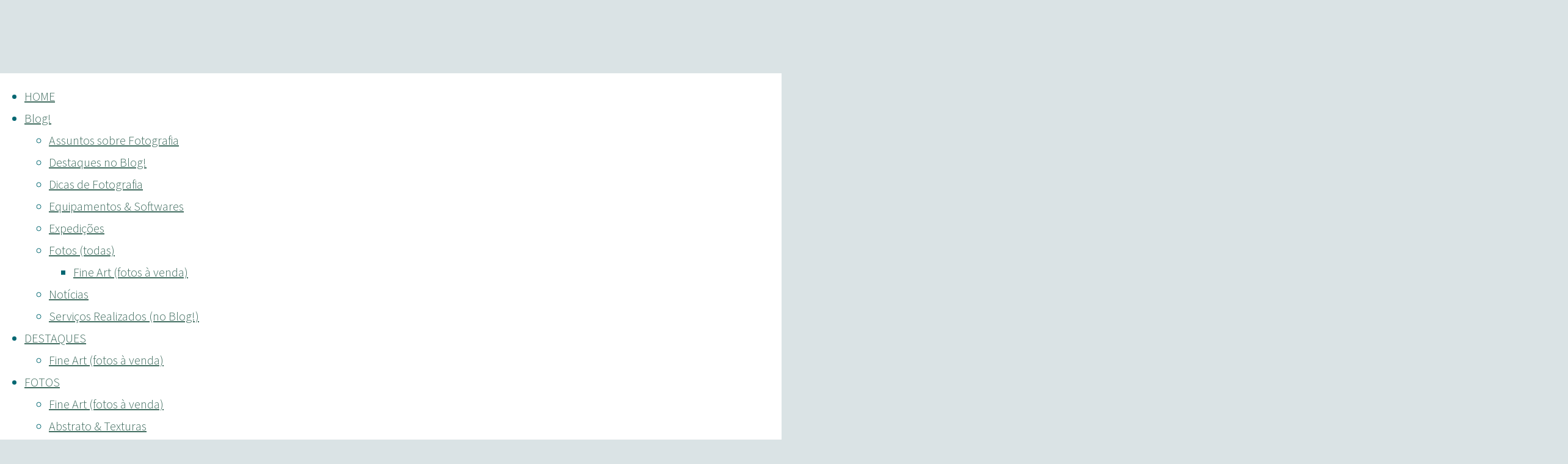

--- FILE ---
content_type: text/html; charset=UTF-8
request_url: https://www.ecofoto.com.br/tag/dji/
body_size: 16336
content:
<!DOCTYPE html>
<html lang="pt-BR">
<head>
<meta name="viewport" content="width=device-width, user-scalable=yes, initial-scale=1.0">
<meta http-equiv="X-UA-Compatible" content="IE=edge" /><meta charset="UTF-8">
<link rel="profile" href="http://gmpg.org/xfn/11">
<title>ECOFOTO - Cursos, Consultorias &amp; Workshops • Marketing para Pousadas • Guia Birdwatching &amp; Natureza - dji</title>
<meta name='robots' content='max-image-preview:large' />
<link rel='dns-prefetch' href='//stats.wp.com' />
<link rel='dns-prefetch' href='//fonts.googleapis.com' />
<link rel='preconnect' href='//i0.wp.com' />
<link rel='preconnect' href='//c0.wp.com' />
<link rel="alternate" type="application/rss+xml" title="Feed para ECOFOTO &raquo;" href="https://www.ecofoto.com.br/feed/" />
<link rel="alternate" type="application/rss+xml" title="Feed de comentários para ECOFOTO &raquo;" href="https://www.ecofoto.com.br/comments/feed/" />
<link rel="alternate" type="application/rss+xml" title="Feed de tag para ECOFOTO &raquo; dji" href="https://www.ecofoto.com.br/tag/dji/feed/" />
<style id='wp-img-auto-sizes-contain-inline-css'>
img:is([sizes=auto i],[sizes^="auto," i]){contain-intrinsic-size:3000px 1500px}
/*# sourceURL=wp-img-auto-sizes-contain-inline-css */
</style>
<style id='wp-emoji-styles-inline-css'>

	img.wp-smiley, img.emoji {
		display: inline !important;
		border: none !important;
		box-shadow: none !important;
		height: 1em !important;
		width: 1em !important;
		margin: 0 0.07em !important;
		vertical-align: -0.1em !important;
		background: none !important;
		padding: 0 !important;
	}
/*# sourceURL=wp-emoji-styles-inline-css */
</style>
<style id='wp-block-library-inline-css'>
:root{--wp-block-synced-color:#7a00df;--wp-block-synced-color--rgb:122,0,223;--wp-bound-block-color:var(--wp-block-synced-color);--wp-editor-canvas-background:#ddd;--wp-admin-theme-color:#007cba;--wp-admin-theme-color--rgb:0,124,186;--wp-admin-theme-color-darker-10:#006ba1;--wp-admin-theme-color-darker-10--rgb:0,107,160.5;--wp-admin-theme-color-darker-20:#005a87;--wp-admin-theme-color-darker-20--rgb:0,90,135;--wp-admin-border-width-focus:2px}@media (min-resolution:192dpi){:root{--wp-admin-border-width-focus:1.5px}}.wp-element-button{cursor:pointer}:root .has-very-light-gray-background-color{background-color:#eee}:root .has-very-dark-gray-background-color{background-color:#313131}:root .has-very-light-gray-color{color:#eee}:root .has-very-dark-gray-color{color:#313131}:root .has-vivid-green-cyan-to-vivid-cyan-blue-gradient-background{background:linear-gradient(135deg,#00d084,#0693e3)}:root .has-purple-crush-gradient-background{background:linear-gradient(135deg,#34e2e4,#4721fb 50%,#ab1dfe)}:root .has-hazy-dawn-gradient-background{background:linear-gradient(135deg,#faaca8,#dad0ec)}:root .has-subdued-olive-gradient-background{background:linear-gradient(135deg,#fafae1,#67a671)}:root .has-atomic-cream-gradient-background{background:linear-gradient(135deg,#fdd79a,#004a59)}:root .has-nightshade-gradient-background{background:linear-gradient(135deg,#330968,#31cdcf)}:root .has-midnight-gradient-background{background:linear-gradient(135deg,#020381,#2874fc)}:root{--wp--preset--font-size--normal:16px;--wp--preset--font-size--huge:42px}.has-regular-font-size{font-size:1em}.has-larger-font-size{font-size:2.625em}.has-normal-font-size{font-size:var(--wp--preset--font-size--normal)}.has-huge-font-size{font-size:var(--wp--preset--font-size--huge)}.has-text-align-center{text-align:center}.has-text-align-left{text-align:left}.has-text-align-right{text-align:right}.has-fit-text{white-space:nowrap!important}#end-resizable-editor-section{display:none}.aligncenter{clear:both}.items-justified-left{justify-content:flex-start}.items-justified-center{justify-content:center}.items-justified-right{justify-content:flex-end}.items-justified-space-between{justify-content:space-between}.screen-reader-text{border:0;clip-path:inset(50%);height:1px;margin:-1px;overflow:hidden;padding:0;position:absolute;width:1px;word-wrap:normal!important}.screen-reader-text:focus{background-color:#ddd;clip-path:none;color:#444;display:block;font-size:1em;height:auto;left:5px;line-height:normal;padding:15px 23px 14px;text-decoration:none;top:5px;width:auto;z-index:100000}html :where(.has-border-color){border-style:solid}html :where([style*=border-top-color]){border-top-style:solid}html :where([style*=border-right-color]){border-right-style:solid}html :where([style*=border-bottom-color]){border-bottom-style:solid}html :where([style*=border-left-color]){border-left-style:solid}html :where([style*=border-width]){border-style:solid}html :where([style*=border-top-width]){border-top-style:solid}html :where([style*=border-right-width]){border-right-style:solid}html :where([style*=border-bottom-width]){border-bottom-style:solid}html :where([style*=border-left-width]){border-left-style:solid}html :where(img[class*=wp-image-]){height:auto;max-width:100%}:where(figure){margin:0 0 1em}html :where(.is-position-sticky){--wp-admin--admin-bar--position-offset:var(--wp-admin--admin-bar--height,0px)}@media screen and (max-width:600px){html :where(.is-position-sticky){--wp-admin--admin-bar--position-offset:0px}}

/*# sourceURL=wp-block-library-inline-css */
</style><style id='wp-block-paragraph-inline-css'>
.is-small-text{font-size:.875em}.is-regular-text{font-size:1em}.is-large-text{font-size:2.25em}.is-larger-text{font-size:3em}.has-drop-cap:not(:focus):first-letter{float:left;font-size:8.4em;font-style:normal;font-weight:100;line-height:.68;margin:.05em .1em 0 0;text-transform:uppercase}body.rtl .has-drop-cap:not(:focus):first-letter{float:none;margin-left:.1em}p.has-drop-cap.has-background{overflow:hidden}:root :where(p.has-background){padding:1.25em 2.375em}:where(p.has-text-color:not(.has-link-color)) a{color:inherit}p.has-text-align-left[style*="writing-mode:vertical-lr"],p.has-text-align-right[style*="writing-mode:vertical-rl"]{rotate:180deg}
/*# sourceURL=https://c0.wp.com/c/6.9/wp-includes/blocks/paragraph/style.min.css */
</style>
<style id='global-styles-inline-css'>
:root{--wp--preset--aspect-ratio--square: 1;--wp--preset--aspect-ratio--4-3: 4/3;--wp--preset--aspect-ratio--3-4: 3/4;--wp--preset--aspect-ratio--3-2: 3/2;--wp--preset--aspect-ratio--2-3: 2/3;--wp--preset--aspect-ratio--16-9: 16/9;--wp--preset--aspect-ratio--9-16: 9/16;--wp--preset--color--black: #000000;--wp--preset--color--cyan-bluish-gray: #abb8c3;--wp--preset--color--white: #ffffff;--wp--preset--color--pale-pink: #f78da7;--wp--preset--color--vivid-red: #cf2e2e;--wp--preset--color--luminous-vivid-orange: #ff6900;--wp--preset--color--luminous-vivid-amber: #fcb900;--wp--preset--color--light-green-cyan: #7bdcb5;--wp--preset--color--vivid-green-cyan: #00d084;--wp--preset--color--pale-cyan-blue: #8ed1fc;--wp--preset--color--vivid-cyan-blue: #0693e3;--wp--preset--color--vivid-purple: #9b51e0;--wp--preset--color--accent-1: #416d60;--wp--preset--color--accent-2: #6ab78f;--wp--preset--color--headings: #216060;--wp--preset--color--sitetext: #233a26;--wp--preset--color--sitebg: #FFFFFF;--wp--preset--gradient--vivid-cyan-blue-to-vivid-purple: linear-gradient(135deg,rgb(6,147,227) 0%,rgb(155,81,224) 100%);--wp--preset--gradient--light-green-cyan-to-vivid-green-cyan: linear-gradient(135deg,rgb(122,220,180) 0%,rgb(0,208,130) 100%);--wp--preset--gradient--luminous-vivid-amber-to-luminous-vivid-orange: linear-gradient(135deg,rgb(252,185,0) 0%,rgb(255,105,0) 100%);--wp--preset--gradient--luminous-vivid-orange-to-vivid-red: linear-gradient(135deg,rgb(255,105,0) 0%,rgb(207,46,46) 100%);--wp--preset--gradient--very-light-gray-to-cyan-bluish-gray: linear-gradient(135deg,rgb(238,238,238) 0%,rgb(169,184,195) 100%);--wp--preset--gradient--cool-to-warm-spectrum: linear-gradient(135deg,rgb(74,234,220) 0%,rgb(151,120,209) 20%,rgb(207,42,186) 40%,rgb(238,44,130) 60%,rgb(251,105,98) 80%,rgb(254,248,76) 100%);--wp--preset--gradient--blush-light-purple: linear-gradient(135deg,rgb(255,206,236) 0%,rgb(152,150,240) 100%);--wp--preset--gradient--blush-bordeaux: linear-gradient(135deg,rgb(254,205,165) 0%,rgb(254,45,45) 50%,rgb(107,0,62) 100%);--wp--preset--gradient--luminous-dusk: linear-gradient(135deg,rgb(255,203,112) 0%,rgb(199,81,192) 50%,rgb(65,88,208) 100%);--wp--preset--gradient--pale-ocean: linear-gradient(135deg,rgb(255,245,203) 0%,rgb(182,227,212) 50%,rgb(51,167,181) 100%);--wp--preset--gradient--electric-grass: linear-gradient(135deg,rgb(202,248,128) 0%,rgb(113,206,126) 100%);--wp--preset--gradient--midnight: linear-gradient(135deg,rgb(2,3,129) 0%,rgb(40,116,252) 100%);--wp--preset--font-size--small: 12px;--wp--preset--font-size--medium: 20px;--wp--preset--font-size--large: 32px;--wp--preset--font-size--x-large: 42px;--wp--preset--font-size--normal: 20px;--wp--preset--font-size--larger: 51px;--wp--preset--spacing--20: 0.44rem;--wp--preset--spacing--30: 0.67rem;--wp--preset--spacing--40: 1rem;--wp--preset--spacing--50: 1.5rem;--wp--preset--spacing--60: 2.25rem;--wp--preset--spacing--70: 3.38rem;--wp--preset--spacing--80: 5.06rem;--wp--preset--shadow--natural: 6px 6px 9px rgba(0, 0, 0, 0.2);--wp--preset--shadow--deep: 12px 12px 50px rgba(0, 0, 0, 0.4);--wp--preset--shadow--sharp: 6px 6px 0px rgba(0, 0, 0, 0.2);--wp--preset--shadow--outlined: 6px 6px 0px -3px rgb(255, 255, 255), 6px 6px rgb(0, 0, 0);--wp--preset--shadow--crisp: 6px 6px 0px rgb(0, 0, 0);}:where(.is-layout-flex){gap: 0.5em;}:where(.is-layout-grid){gap: 0.5em;}body .is-layout-flex{display: flex;}.is-layout-flex{flex-wrap: wrap;align-items: center;}.is-layout-flex > :is(*, div){margin: 0;}body .is-layout-grid{display: grid;}.is-layout-grid > :is(*, div){margin: 0;}:where(.wp-block-columns.is-layout-flex){gap: 2em;}:where(.wp-block-columns.is-layout-grid){gap: 2em;}:where(.wp-block-post-template.is-layout-flex){gap: 1.25em;}:where(.wp-block-post-template.is-layout-grid){gap: 1.25em;}.has-black-color{color: var(--wp--preset--color--black) !important;}.has-cyan-bluish-gray-color{color: var(--wp--preset--color--cyan-bluish-gray) !important;}.has-white-color{color: var(--wp--preset--color--white) !important;}.has-pale-pink-color{color: var(--wp--preset--color--pale-pink) !important;}.has-vivid-red-color{color: var(--wp--preset--color--vivid-red) !important;}.has-luminous-vivid-orange-color{color: var(--wp--preset--color--luminous-vivid-orange) !important;}.has-luminous-vivid-amber-color{color: var(--wp--preset--color--luminous-vivid-amber) !important;}.has-light-green-cyan-color{color: var(--wp--preset--color--light-green-cyan) !important;}.has-vivid-green-cyan-color{color: var(--wp--preset--color--vivid-green-cyan) !important;}.has-pale-cyan-blue-color{color: var(--wp--preset--color--pale-cyan-blue) !important;}.has-vivid-cyan-blue-color{color: var(--wp--preset--color--vivid-cyan-blue) !important;}.has-vivid-purple-color{color: var(--wp--preset--color--vivid-purple) !important;}.has-black-background-color{background-color: var(--wp--preset--color--black) !important;}.has-cyan-bluish-gray-background-color{background-color: var(--wp--preset--color--cyan-bluish-gray) !important;}.has-white-background-color{background-color: var(--wp--preset--color--white) !important;}.has-pale-pink-background-color{background-color: var(--wp--preset--color--pale-pink) !important;}.has-vivid-red-background-color{background-color: var(--wp--preset--color--vivid-red) !important;}.has-luminous-vivid-orange-background-color{background-color: var(--wp--preset--color--luminous-vivid-orange) !important;}.has-luminous-vivid-amber-background-color{background-color: var(--wp--preset--color--luminous-vivid-amber) !important;}.has-light-green-cyan-background-color{background-color: var(--wp--preset--color--light-green-cyan) !important;}.has-vivid-green-cyan-background-color{background-color: var(--wp--preset--color--vivid-green-cyan) !important;}.has-pale-cyan-blue-background-color{background-color: var(--wp--preset--color--pale-cyan-blue) !important;}.has-vivid-cyan-blue-background-color{background-color: var(--wp--preset--color--vivid-cyan-blue) !important;}.has-vivid-purple-background-color{background-color: var(--wp--preset--color--vivid-purple) !important;}.has-black-border-color{border-color: var(--wp--preset--color--black) !important;}.has-cyan-bluish-gray-border-color{border-color: var(--wp--preset--color--cyan-bluish-gray) !important;}.has-white-border-color{border-color: var(--wp--preset--color--white) !important;}.has-pale-pink-border-color{border-color: var(--wp--preset--color--pale-pink) !important;}.has-vivid-red-border-color{border-color: var(--wp--preset--color--vivid-red) !important;}.has-luminous-vivid-orange-border-color{border-color: var(--wp--preset--color--luminous-vivid-orange) !important;}.has-luminous-vivid-amber-border-color{border-color: var(--wp--preset--color--luminous-vivid-amber) !important;}.has-light-green-cyan-border-color{border-color: var(--wp--preset--color--light-green-cyan) !important;}.has-vivid-green-cyan-border-color{border-color: var(--wp--preset--color--vivid-green-cyan) !important;}.has-pale-cyan-blue-border-color{border-color: var(--wp--preset--color--pale-cyan-blue) !important;}.has-vivid-cyan-blue-border-color{border-color: var(--wp--preset--color--vivid-cyan-blue) !important;}.has-vivid-purple-border-color{border-color: var(--wp--preset--color--vivid-purple) !important;}.has-vivid-cyan-blue-to-vivid-purple-gradient-background{background: var(--wp--preset--gradient--vivid-cyan-blue-to-vivid-purple) !important;}.has-light-green-cyan-to-vivid-green-cyan-gradient-background{background: var(--wp--preset--gradient--light-green-cyan-to-vivid-green-cyan) !important;}.has-luminous-vivid-amber-to-luminous-vivid-orange-gradient-background{background: var(--wp--preset--gradient--luminous-vivid-amber-to-luminous-vivid-orange) !important;}.has-luminous-vivid-orange-to-vivid-red-gradient-background{background: var(--wp--preset--gradient--luminous-vivid-orange-to-vivid-red) !important;}.has-very-light-gray-to-cyan-bluish-gray-gradient-background{background: var(--wp--preset--gradient--very-light-gray-to-cyan-bluish-gray) !important;}.has-cool-to-warm-spectrum-gradient-background{background: var(--wp--preset--gradient--cool-to-warm-spectrum) !important;}.has-blush-light-purple-gradient-background{background: var(--wp--preset--gradient--blush-light-purple) !important;}.has-blush-bordeaux-gradient-background{background: var(--wp--preset--gradient--blush-bordeaux) !important;}.has-luminous-dusk-gradient-background{background: var(--wp--preset--gradient--luminous-dusk) !important;}.has-pale-ocean-gradient-background{background: var(--wp--preset--gradient--pale-ocean) !important;}.has-electric-grass-gradient-background{background: var(--wp--preset--gradient--electric-grass) !important;}.has-midnight-gradient-background{background: var(--wp--preset--gradient--midnight) !important;}.has-small-font-size{font-size: var(--wp--preset--font-size--small) !important;}.has-medium-font-size{font-size: var(--wp--preset--font-size--medium) !important;}.has-large-font-size{font-size: var(--wp--preset--font-size--large) !important;}.has-x-large-font-size{font-size: var(--wp--preset--font-size--x-large) !important;}
/*# sourceURL=global-styles-inline-css */
</style>

<style id='classic-theme-styles-inline-css'>
/*! This file is auto-generated */
.wp-block-button__link{color:#fff;background-color:#32373c;border-radius:9999px;box-shadow:none;text-decoration:none;padding:calc(.667em + 2px) calc(1.333em + 2px);font-size:1.125em}.wp-block-file__button{background:#32373c;color:#fff;text-decoration:none}
/*# sourceURL=/wp-includes/css/classic-themes.min.css */
</style>
<!-- <link rel='stylesheet' id='protect-link-css-css' href='https://www.ecofoto.com.br/wp-content/plugins/wp-copy-protect-with-color-design/css/protect_style.css?ver=6.9' media='all' /> -->
<!-- <link rel='stylesheet' id='kahuna-themefonts-css' href='https://www.ecofoto.com.br/wp-content/themes/kahuna/resources/fonts/fontfaces.css?ver=1.7.0.1' media='all' /> -->
<link rel="stylesheet" type="text/css" href="//www.ecofoto.com.br/wp-content/cache/wpfc-minified/1o0ga0vy/vsv3.css" media="all"/>
<link rel='stylesheet' id='kahuna-googlefonts-css' href='//fonts.googleapis.com/css?family=Source+Sans+Pro%3A400%2C300%2C700%7CSource+Sans+Pro%3A%7CPoppins%3A%7CUbuntu+Condensed%3A%7CSource+Sans+Pro%3A100%2C200%2C300%2C400%2C500%2C600%2C700%2C800%2C900%7CPoppins%3A400%7CUbuntu+Condensed%3A600%7CPoppins%3A700%7CSource+Sans+Pro%3A400%7CPoppins%3A600%7CSource+Sans+Pro%3A300&#038;ver=1.7.0.1' media='all' />
<!-- <link rel='stylesheet' id='kahuna-main-css' href='https://www.ecofoto.com.br/wp-content/themes/kahuna/style.css?ver=1.7.0.1' media='all' /> -->
<link rel="stylesheet" type="text/css" href="//www.ecofoto.com.br/wp-content/cache/wpfc-minified/jnhc1ytm/vsv3.css" media="all"/>
<style id='kahuna-main-inline-css'>
 body:not(.kahuna-landing-page) #container, #site-header-main-inside, #colophon-inside, .footer-inside, #breadcrumbs-container-inside, #header-page-title { margin: 0 auto; max-width: 1400px; } body:not(.kahuna-landing-page) #container { max-width: calc( 1400px - 4em ); } #site-header-main { left: 0; right: 0; } #primary { width: 200px; } #secondary { width: 200px; } #container.one-column .main { width: 100%; } #container.two-columns-right #secondary { float: right; } #container.two-columns-right .main, .two-columns-right #breadcrumbs { width: calc( 100% - 200px ); float: left; } #container.two-columns-left #primary { float: left; } #container.two-columns-left .main, .two-columns-left #breadcrumbs { width: calc( 100% - 200px ); float: right; } #container.three-columns-right #primary, #container.three-columns-left #primary, #container.three-columns-sided #primary { float: left; } #container.three-columns-right #secondary, #container.three-columns-left #secondary, #container.three-columns-sided #secondary { float: left; } #container.three-columns-right #primary, #container.three-columns-left #secondary { margin-left: 0%; margin-right: 0%; } #container.three-columns-right .main, .three-columns-right #breadcrumbs { width: calc( 100% - 400px ); float: left; } #container.three-columns-left .main, .three-columns-left #breadcrumbs { width: calc( 100% - 400px ); float: right; } #container.three-columns-sided #secondary { float: right; } #container.three-columns-sided .main, .three-columns-sided #breadcrumbs { width: calc( 100% - 400px ); float: right; } .three-columns-sided #breadcrumbs { margin: 0 calc( 0% + 200px ) 0 -1920px; } #site-text { clip: rect(1px, 1px, 1px, 1px); height: 1px; overflow: hidden; position: absolute !important; width: 1px; word-wrap: normal !important; } html { font-family: 'Source Sans Pro'; font-weight: 400; font-size: 20px; font-weight: 300; line-height: 1.8; } #site-title { font-family: Poppins; font-size: 130%; font-weight: 400; } #access ul li a { font-family: Ubuntu Condensed; font-size: 90%; font-weight: 600; } .widget-title { font-family: Poppins; font-size: 100%; font-weight: 700; } .widget-container { font-family: Source Sans Pro; font-size: 100%; font-weight: 400; } .entry-title, .page-title { font-family: Poppins; font-size: 200%; font-weight: 600; } .entry-meta > span { font-family: Source Sans Pro; font-weight: 300; } /*.post-thumbnail-container*/ .entry-meta > span { font-size: 70%; } .page-link, .pagination, .author-info .author-link, .comment .reply a, .comment-meta, .byline { font-family: Source Sans Pro; } .content-masonry .entry-title { font-size: 160%; } h1 { font-size: 2.33em; } h2 { font-size: 2.06em; } h3 { font-size: 1.79em; } h4 { font-size: 1.52em; } h5 { font-size: 1.25em; } h6 { font-size: 0.98em; } h1, h2, h3, h4, h5, h6 { font-family: Poppins; font-weight: 700; } body { color: #233a26; background-color: #dae3e5; } .lp-staticslider .staticslider-caption-title, .seriousslider.seriousslider-theme .seriousslider-caption-title, .lp-staticslider .staticslider-caption-text, .seriousslider.seriousslider-theme .seriousslider-caption-text, .lp-staticslider .staticslider-caption-text a { color: #ffffff; } #site-header-main, #site-header-main.header-fixed #site-header-main-inside, #access ul ul, .menu-search-animated .searchform input[type="search"], #access .menu-search-animated .searchform, #access::after, .kahuna-over-menu .header-fixed#site-header-main, .kahuna-over-menu .header-fixed#site-header-main #access:after { background-color: #ffffff; } #site-header-main { border-bottom-color: rgba(0,0,0,.05); } .kahuna-over-menu .header-fixed#site-header-main #site-title a, #nav-toggle { color: #416d60; } #access > div > ul > li, #access > div > ul > li > a, .kahuna-over-menu .header-fixed#site-header-main #access > div > ul > li:not([class*='current']), .kahuna-over-menu .header-fixed#site-header-main #access > div > ul > li:not([class*='current']) > a, .kahuna-over-menu .header-fixed#site-header-main #sheader.socials a::before, #sheader.socials a::before, #access .menu-search-animated .searchform input[type="search"], #mobile-menu { color: #036772; } .kahuna-over-menu .header-fixed#site-header-main #sheader.socials a:hover::before, #sheader.socials a:hover::before { color: #ffffff; } #access ul.sub-menu li a, #access ul.children li a { color: #619393; } #access ul.sub-menu li a, #access ul.children li a { background-color: #ffffff; } #access > div > ul > li:hover > a, #access > div > ul > li a:hover, #access > div > ul > li:hover, .kahuna-over-menu .header-fixed#site-header-main #access > div > ul > li > a:hover, .kahuna-over-menu .header-fixed#site-header-main #access > div > ul > li:hover { color: #416d60; } #access > div > ul > li > a > span::before, #site-title::before { background-color: #416d60; } #site-title a:hover { color: #416d60; } #access > div > ul > li.current_page_item > a, #access > div > ul > li.current-menu-item > a, #access > div > ul > li.current_page_ancestor > a, #access > div > ul > li.current-menu-ancestor > a, #access .sub-menu, #access .children, .kahuna-over-menu .header-fixed#site-header-main #access > div > ul > li > a { color: #6ab78f; } #access ul.children > li.current_page_item > a, #access ul.sub-menu > li.current-menu-item > a, #access ul.children > li.current_page_ancestor > a, #access ul.sub-menu > li.current-menu-ancestor > a { color: #6ab78f; } #access .sub-menu li:not(:last-child) span, #access .children li:not(:last-child) span { border-bottom: 1px solid #eeeeee; } .searchform .searchsubmit { color: #233a26; } body:not(.kahuna-landing-page) article.hentry, body:not(.kahuna-landing-page) .main, body.kahuna-boxed-layout:not(.kahuna-landing-page) #container { background-color: #FFFFFF; } .pagination a, .pagination span { border-color: #eeeeee; } .page-link a, .page-link span em { background-color: #eeeeee; } .pagination a:hover, .pagination span:hover, .page-link a:hover, .page-link span em:hover { background-color: #eeeeee; } .post-thumbnail-container .featured-image-meta, #header-page-title-inside, .lp-staticslider .staticslider-caption-text span, .seriousslider.seriousslider-theme .seriousslider-caption-text span { background-color: rgba(76,122,124, 0.7); } .lp-staticslider .staticslider-caption-title span, .seriousslider.seriousslider-theme .seriousslider-caption-title span { background-color: rgba(65,109,96, 0.7); } .post-thumbnail-container .featured-image-link::before { background-color: #416d60; } #header-page-title .entry-meta .bl_categ a { background-color: #416d60; } #header-page-title .entry-meta .bl_categ a:hover { background-color: #527e71; } .widget-title span { border-bottom-color: #416d60; } #colophon, #footer { background-color: #6f8e8e; color: #ffffff; } #colophon { border-top: 5px solid #4c6b6b } #footer-bottom { background: #749393; } .entry-title a:active, .entry-title a:hover { color: #416d60; } .entry-title a:hover { border-top-color: #416d60; } span.entry-format { color: #416d60; } .entry-content blockquote::before, .entry-content blockquote::after { color: rgba(35,58,38,0.2); } .entry-content h5, .entry-content h6, .lp-text-content h5, .lp-text-content h6 { color: #6ab78f; } .entry-content h1, .entry-content h2, .entry-content h3, .entry-content h4, .lp-text-content h1, .lp-text-content h2, .lp-text-content h3, .lp-text-content h4 { color: #216060; } a { color: #416d60; } a:hover, .entry-meta span a:hover, .comments-link a:hover { color: #6ab78f; } .entry-meta > span.comments-link { top: 1em; } .socials a:before { color: #416d60; } #sheader.socials a:before { background-color: #f5f5f5; } #sfooter.socials a:before, .widget_cryout_socials .socials a:before { background-color: #658484; } .sidey .socials a:before { background-color: #FFFFFF; } #sheader.socials a:hover:before { background-color: #416d60; color: #ffffff; } #sfooter.socials a:hover:before, .widget_cryout_socials .socials a:hover:before { background-color: #416d60; color: #6f8e8e; } .sidey a:hover:before { background-color: #416d60; color: #FFFFFF; } .kahuna-normalizedtags #content .tagcloud a { color: #FFFFFF; background-color: #416d60; } .kahuna-normalizedtags #content .tagcloud a:hover { background-color: #6ab78f; } #nav-fixed i, #nav-fixed a + a { background-color: rgba(215,215,215,0.8); } #nav-fixed a:hover i, #nav-fixed a:hover + a, #nav-fixed a + a:hover { background-color: rgba(65,109,96,0.8); } #nav-fixed i, #nav-fixed span { color: #FFFFFF; } button#toTop { color: #416d60; border-color: #416d60; } button#toTop:hover { background-color: #416d60; color: #dae3e5; border-color: #416d60; } @media (max-width: 800px) { .cryout #footer-bottom .footer-inside { padding-top: 2.5em; } .cryout .footer-inside a#toTop {background-color: #416d60; color: #dae3e5;} .cryout .footer-inside a#toTop:hover { opacity: 0.8;} } a.continue-reading-link, .continue-reading-link::after { background-color:#416d60; color: #FFFFFF; } .entry-meta .icon-metas:before { color: #000000; } .kahuna-caption-one .main .wp-caption .wp-caption-text { border-bottom-color: #eeeeee; } .kahuna-caption-two .main .wp-caption .wp-caption-text { background-color: #f5f5f5; } .kahuna-image-one .entry-content img[class*="align"], .kahuna-image-one .entry-summary img[class*="align"], .kahuna-image-two .entry-content img[class*='align'], .kahuna-image-two .entry-summary img[class*='align'] { border-color: #eeeeee; } .kahuna-image-five .entry-content img[class*='align'], .kahuna-image-five .entry-summary img[class*='align'] { border-color: #416d60; } /* diffs */ span.edit-link a.post-edit-link, span.edit-link a.post-edit-link:hover, span.edit-link .icon-edit:before { color: #233a26; } .searchform { border-color: #ebebeb; } #breadcrumbs-container { background-color: #f8f8f8; } .entry-meta span, .entry-meta a, .entry-utility span, .entry-utility a, .entry-meta time, #breadcrumbs-nav, #header-page-title .byline, .footermenu ul li span.sep { color: #000000; } .footermenu ul li a:hover { color: #416d60; } .footermenu ul li a::after { background: #416d60; } #breadcrumbs-nav a { color: #001300; } .entry-meta span.entry-sticky { background-color: #000000; color: #FFFFFF; } #commentform { max-width:900px;} code, #nav-below .nav-previous a:before, #nav-below .nav-next a:before { background-color: #eeeeee; } pre, .comment-author { border-color: #eeeeee; } pre { background-color: #f8f8f8; } .commentlist .comment-body, .commentlist .pingback { background-color: #f5f5f5; } .commentlist .comment-body::after { border-top-color: #f5f5f5; } article .author-info { border-color: #eeeeee; } .page-header.pad-container { border-color: #eeeeee; } .comment-meta a { color: #000000; } .commentlist .reply a { color: #000000; } .commentlist .reply a:hover { border-bottom-color: #416d60; } select, input[type], textarea { color: #233a26; border-color: #e9e9e9; } .searchform input[type="search"], .searchform input[type="search"]:hover, .searchform input[type="search"]:focus { background-color: #FFFFFF; } input[type]:hover, textarea:hover, select:hover, input[type]:focus, textarea:focus, select:focus { background: #f5f5f5; } button, input[type="button"], input[type="submit"], input[type="reset"] { background-color: #416d60; color: #FFFFFF; } button:hover, input[type="button"]:hover, input[type="submit"]:hover, input[type="reset"]:hover { background-color: #6ab78f; } hr { background-color: #f0f0f0; } /* gutenberg */ .wp-block-image.alignwide { margin-left: calc( ( 3% + 2.5em ) * -1 ); margin-right: calc( ( 3% + 2.5em ) * -1 ); } .wp-block-image.alignwide img { /* width: calc( 106% + 5em ); max-width: calc( 106% + 5em ); */ } .has-accent-1-color, .has-accent-1-color:hover { color: #416d60; } .has-accent-2-color, .has-accent-2-color:hover { color: #6ab78f; } .has-headings-color, .has-headings-color:hover { color: #216060; } .has-sitetext-color, .has-sitetext-color:hover { color: #233a26; } .has-sitebg-color, .has-sitebg-color:hover { color: #FFFFFF; } .has-accent-1-background-color { background-color: #416d60; } .has-accent-2-background-color { background-color: #6ab78f; } .has-headings-background-color { background-color: #216060; } .has-sitetext-background-color { background-color: #233a26; } .has-sitebg-background-color { background-color: #FFFFFF; } .has-small-font-size { font-size: 12px; } .has-regular-font-size { font-size: 20px; } .has-large-font-size { font-size: 32px; } .has-larger-font-size { font-size: 51px; } .has-huge-font-size { font-size: 51px; } /* woocommerce */ .woocommerce-page #respond input#submit.alt, .woocommerce a.button.alt, .woocommerce-page button.button.alt, .woocommerce input.button.alt, .woocommerce #respond input#submit, .woocommerce a.button, .woocommerce button.button, .woocommerce input.button { background-color: #416d60; color: #FFFFFF; line-height: 1.8; } .woocommerce #respond input#submit:hover, .woocommerce a.button:hover, .woocommerce button.button:hover, .woocommerce input.button:hover { background-color: #638f82; color: #FFFFFF;} .woocommerce-page #respond input#submit.alt, .woocommerce a.button.alt, .woocommerce-page button.button.alt, .woocommerce input.button.alt { background-color: #6ab78f; color: #FFFFFF; line-height: 1.8; } .woocommerce-page #respond input#submit.alt:hover, .woocommerce a.button.alt:hover, .woocommerce-page button.button.alt:hover, .woocommerce input.button.alt:hover { background-color: #8cd9b1; color: #FFFFFF;} .woocommerce div.product .woocommerce-tabs ul.tabs li.active { border-bottom-color: #FFFFFF; } .woocommerce #respond input#submit.alt.disabled, .woocommerce #respond input#submit.alt.disabled:hover, .woocommerce #respond input#submit.alt:disabled, .woocommerce #respond input#submit.alt:disabled:hover, .woocommerce #respond input#submit.alt[disabled]:disabled, .woocommerce #respond input#submit.alt[disabled]:disabled:hover, .woocommerce a.button.alt.disabled, .woocommerce a.button.alt.disabled:hover, .woocommerce a.button.alt:disabled, .woocommerce a.button.alt:disabled:hover, .woocommerce a.button.alt[disabled]:disabled, .woocommerce a.button.alt[disabled]:disabled:hover, .woocommerce button.button.alt.disabled, .woocommerce button.button.alt.disabled:hover, .woocommerce button.button.alt:disabled, .woocommerce button.button.alt:disabled:hover, .woocommerce button.button.alt[disabled]:disabled, .woocommerce button.button.alt[disabled]:disabled:hover, .woocommerce input.button.alt.disabled, .woocommerce input.button.alt.disabled:hover, .woocommerce input.button.alt:disabled, .woocommerce input.button.alt:disabled:hover, .woocommerce input.button.alt[disabled]:disabled, .woocommerce input.button.alt[disabled]:disabled:hover { background-color: #6ab78f; } .woocommerce ul.products li.product .price, .woocommerce div.product p.price, .woocommerce div.product span.price { color: #000800 } #add_payment_method #payment, .woocommerce-cart #payment, .woocommerce-checkout #payment { background: #f5f5f5; } .woocommerce .main .page-title { /*font-size: -0.004em; */ } /* mobile menu */ nav#mobile-menu { background-color: #ffffff; } #mobile-nav .searchform input[type="search"]{ background-color: #eeeeee; border-color: rgba(0,0,0,0.15); } nav#mobile-menu ul li.menu-burger { background-color: #f7f7f7 } .main .entry-content, .main .entry-summary { text-align: justify; } .main p, .main ul, .main ol, .main dd, .main pre, .main hr { margin-bottom: 1.6em; } .main .entry-content p { text-indent: 0em; } .main a.post-featured-image { background-position: center center; } #header-widget-area { width: 50%; left: calc(50% - 50% / 2); } .kahuna-striped-table .main thead th, .kahuna-bordered-table .main thead th, .kahuna-striped-table .main td, .kahuna-striped-table .main th, .kahuna-bordered-table .main th, .kahuna-bordered-table .main td { border-color: #e9e9e9; } .kahuna-clean-table .main th, .kahuna-striped-table .main tr:nth-child(even) td, .kahuna-striped-table .main tr:nth-child(even) th { background-color: #f6f6f6; } .kahuna-cropped-featured .main .post-thumbnail-container { height: 300px; } .kahuna-responsive-featured .main .post-thumbnail-container { max-height: 300px; height: auto; } article.hentry .article-inner, #content-masonry article.hentry .article-inner { padding: 2%; } #breadcrumbs-nav, body.woocommerce.woocommerce-page #breadcrumbs-nav, .pad-container { padding: 2%; } .kahuna-magazine-two.archive #breadcrumbs-nav, .kahuna-magazine-two.archive .pad-container, .kahuna-magazine-two.search #breadcrumbs-nav, .kahuna-magazine-two.search .pad-container { padding: 1%; } .kahuna-magazine-three.archive #breadcrumbs-nav, .kahuna-magazine-three.archive .pad-container, .kahuna-magazine-three.search #breadcrumbs-nav, .kahuna-magazine-three.search .pad-container { padding: 0.66666666666667%; } #site-header-main { height:120px; } #access .menu-search-animated .searchform { height: 119px; line-height: 119px; } .menu-search-animated, #sheader-container, .identity, #nav-toggle { height:120px; line-height:120px; } #access div > ul > li > a { line-height:120px; } #branding { height:120px; } .kahuna-responsive-headerimage #masthead #header-image-main-inside { max-height: 750px; } .kahuna-cropped-headerimage #masthead #header-image-main-inside { height: 750px; } #masthead #site-header-main { position: fixed; } .kahuna-fixed-menu #header-image-main { margin-top: 120px; } @media (max-width: 640px) { #header-page-title .entry-title { font-size: 180%; } } .lp-staticslider .staticslider-caption, .seriousslider.seriousslider-theme .seriousslider-caption, .kahuna-landing-page .lp-blocks-inside, .kahuna-landing-page .lp-boxes-inside, .kahuna-landing-page .lp-text-inside, .kahuna-landing-page .lp-posts-inside, .kahuna-landing-page .lp-page-inside, .kahuna-landing-page .lp-section-header, .kahuna-landing-page .content-widget { max-width: 1400px; } .kahuna-landing-page .content-widget { margin: 0 auto; } .lp-staticslider { max-height: calc(100vh - 120px); } a.staticslider-button:nth-child(2n+1), .seriousslider-theme .seriousslider-caption-buttons a:nth-child(2n+1) { background-color: #416d60; color: #FFFFFF; border-color: #285447; } .staticslider-button:nth-child(2n+1):hover, .seriousslider-theme .seriousslider-caption-buttons a:nth-child(2n+1):hover { background-color: #285447; } a.staticslider-button:nth-child(2n), .seriousslider-theme .seriousslider-caption-buttons a:nth-child(2n) { color: #6ab78f; background-color: #FFFFFF; border-color: #e6e6e6; } a.staticslider-button:nth-child(2n):hover, .seriousslider-theme .seriousslider-caption-buttons a:nth-child(2n):hover { background-color: #e6e6e6; } .lp-block { background: #FFFFFF; } .lp-block:hover { box-shadow: 0 0 20px rgba(0,0,0, 0.15); } .lp-block i[class^=blicon]::before { color: #FFFFFF; border-color: #325e51; background-color: #416d60; } .lp-block:hover i::before { background-color: #325e51; } .lp-block i:after { background-color: #416d60; } .lp-block:hover i:after { background-color: #6ab78f; } .lp-block-text, .lp-boxes-static .lp-box-text, .lp-section-desc { color: #001200; } .lp-blocks { background-color: #dce5e3; } .lp-boxes { background-color: #eceff2; } .lp-text { background-color: #ccdcdd; } .lp-boxes-static .lp-box:hover { box-shadow: 0 0 20px rgba(0,0,0, 0.15); } .lp-boxes-static .lp-box-image::after { background-color: #416d60; } .lp-boxes-static .lp-box-image .box-overlay { background-color: #558174; } .lp-box-titlelink:hover { color: #416d60; } .lp-boxes-1 .lp-box .lp-box-image { height: 325px; } .lp-boxes-2 .lp-box .lp-box-image { height: 510px; } .lp-box-readmore:hover { color: #416d60; } #lp-posts, #lp-page { background-color: #ffffff; } .lpbox-rnd1 { background-color: #b5b8bb; } .lpbox-rnd2 { background-color: #b0b3b6; } .lpbox-rnd3 { background-color: #abaeb1; } .lpbox-rnd4 { background-color: #a6a9ac; } .lpbox-rnd5 { background-color: #a1a4a7; } .lpbox-rnd6 { background-color: #9c9fa2; } .lpbox-rnd7 { background-color: #979a9d; } .lpbox-rnd8 { background-color: #929598; } 
/*# sourceURL=kahuna-main-inline-css */
</style>
<!-- <link rel='stylesheet' id='cryout-serious-slider-style-css' href='https://www.ecofoto.com.br/wp-content/plugins/cryout-serious-slider/resources/style.css?ver=1.2.7' media='all' /> -->
<link rel="stylesheet" type="text/css" href="//www.ecofoto.com.br/wp-content/cache/wpfc-minified/q6pa4x2v/vsv3.css" media="all"/>
<link rel='stylesheet' id='dashicons-css' href='https://c0.wp.com/c/6.9/wp-includes/css/dashicons.min.css' media='all' />
<script src="https://c0.wp.com/c/6.9/wp-includes/js/jquery/jquery.min.js" id="jquery-core-js"></script>
<script src="https://c0.wp.com/c/6.9/wp-includes/js/jquery/jquery-migrate.min.js" id="jquery-migrate-js"></script>
<script src='//www.ecofoto.com.br/wp-content/cache/wpfc-minified/efh0hrti/vsv3.js' type="text/javascript"></script>
<!-- <script src="https://www.ecofoto.com.br/wp-content/plugins/cryout-serious-slider/resources/jquery.mobile.custom.min.js?ver=1.2.7" id="cryout-serious-slider-jquerymobile-js"></script> -->
<!-- <script src="https://www.ecofoto.com.br/wp-content/plugins/cryout-serious-slider/resources/slider.js?ver=1.2.7" id="cryout-serious-slider-script-js"></script> -->
<link rel="https://api.w.org/" href="https://www.ecofoto.com.br/wp-json/" /><link rel="alternate" title="JSON" type="application/json" href="https://www.ecofoto.com.br/wp-json/wp/v2/tags/122" /><link rel="EditURI" type="application/rsd+xml" title="RSD" href="https://www.ecofoto.com.br/xmlrpc.php?rsd" />
<meta name="generator" content="WordPress 6.9" />
<style id="essential-blocks-global-styles">
            :root {
                --eb-global-primary-color: #101828;
--eb-global-secondary-color: #475467;
--eb-global-tertiary-color: #98A2B3;
--eb-global-text-color: #475467;
--eb-global-heading-color: #1D2939;
--eb-global-link-color: #444CE7;
--eb-global-background-color: #F9FAFB;
--eb-global-button-text-color: #FFFFFF;
--eb-global-button-background-color: #101828;
--eb-gradient-primary-color: linear-gradient(90deg, hsla(259, 84%, 78%, 1) 0%, hsla(206, 67%, 75%, 1) 100%);
--eb-gradient-secondary-color: linear-gradient(90deg, hsla(18, 76%, 85%, 1) 0%, hsla(203, 69%, 84%, 1) 100%);
--eb-gradient-tertiary-color: linear-gradient(90deg, hsla(248, 21%, 15%, 1) 0%, hsla(250, 14%, 61%, 1) 100%);
--eb-gradient-background-color: linear-gradient(90deg, rgb(250, 250, 250) 0%, rgb(233, 233, 233) 49%, rgb(244, 243, 243) 100%);

                --eb-tablet-breakpoint: 1024px;
--eb-mobile-breakpoint: 767px;

            }
            
            
        </style>		
		<script type="text/javascript">
			jQuery(function($){
				$('.protect_contents-overlay').css('background-color', '#004c23');
			});
		</script>

		
						<script type="text/javascript">
				jQuery(function($){
					$('img').attr('onmousedown', 'return false');
					$('img').attr('onselectstart','return false');
				    $(document).on('contextmenu',function(e){

							
								// ブラウザ全体を暗くする
								$('.protect_contents-overlay, .protect_alert').fadeIn();

								
								$('.protect_contents-overlay, .protect_alert').click(function(){	
									// ブラウザ全体を明るくする
									$('.protect_contents-overlay, .protect_alert').fadeOut();
								});
							

				        return false;
				    });
				});
				</script>

									<style>
					* {
					   -ms-user-select: none; /* IE 10+ */
					   -moz-user-select: -moz-none;
					   -khtml-user-select: none;
					   -webkit-user-select: none;
					   -webkit-touch-callout: none;
					   user-select: none;
					   }

					   input,textarea,select,option {
					   -ms-user-select: auto; /* IE 10+ */
					   -moz-user-select: auto;
					   -khtml-user-select: auto;
					   -webkit-user-select: auto;
					   user-select: auto;
				       }
					</style>
					
														
					
								
				
								<style>
					@media print {
					body * { display: none !important;}
						body:after {
						content: "You cannot print preview this page"; }
					}
				</style>
								
				
				
					<style>img#wpstats{display:none}</style>
		<meta name="description" content="Posts sobre dji escritos por admin" />

<!-- Jetpack Open Graph Tags -->
<meta property="og:type" content="website" />
<meta property="og:title" content="ECOFOTO - Cursos, Consultorias &amp; Workshops • Marketing para Pousadas • Guia Birdwatching &amp; Natureza - dji" />
<meta property="og:url" content="https://www.ecofoto.com.br/tag/dji/" />
<meta property="og:site_name" content="ECOFOTO" />
<meta property="og:image" content="https://i0.wp.com/www.ecofoto.com.br/wp-content/uploads/LOGOTIPOS-PADRAONIZADOS-Ecofoto.png?fit=2362%2C1560&#038;ssl=1" />
<meta property="og:image:width" content="2362" />
<meta property="og:image:height" content="1560" />
<meta property="og:image:alt" content="" />
<meta property="og:locale" content="pt_BR" />

<!-- End Jetpack Open Graph Tags -->
<link rel="icon" href="https://i0.wp.com/www.ecofoto.com.br/wp-content/uploads/cropped-papagaio.png?fit=32%2C32&#038;ssl=1" sizes="32x32" />
<link rel="icon" href="https://i0.wp.com/www.ecofoto.com.br/wp-content/uploads/cropped-papagaio.png?fit=192%2C192&#038;ssl=1" sizes="192x192" />
<link rel="apple-touch-icon" href="https://i0.wp.com/www.ecofoto.com.br/wp-content/uploads/cropped-papagaio.png?fit=180%2C180&#038;ssl=1" />
<meta name="msapplication-TileImage" content="https://i0.wp.com/www.ecofoto.com.br/wp-content/uploads/cropped-papagaio.png?fit=270%2C270&#038;ssl=1" />
	<!-- Fonts Plugin CSS - https://fontsplugin.com/ -->
	<style>
			</style>
	<!-- Fonts Plugin CSS -->
	</head>

<body class="archive tag tag-dji tag-122 wp-custom-logo wp-embed-responsive wp-theme-kahuna kahuna-image-five kahuna-caption-zero kahuna-totop-normal kahuna-no-table kahuna-fixed-menu kahuna-menu-center kahuna-responsive-headerimage kahuna-responsive-featured kahuna-magazine-three kahuna-magazine-layout kahuna-comment-labels kahuna-comment-date-published kahuna-normal-titles kahuna-elementshadow kahuna-elementradius kahuna-normalizedtags kahuna-article-animation-fade" itemscope itemtype="http://schema.org/WebPage">
			<a class="skip-link screen-reader-text" href="#main" title="Skip to content"> Skip to content </a>
			<div id="site-wrapper">
	<header id="masthead" class="cryout"  itemscope itemtype="http://schema.org/WPHeader">

		<div id="site-header-main">
			<div id="site-header-main-inside">

								<nav id="mobile-menu">
					<div><ul id="mobile-nav" class=""><li id="menu-item-531" class="menu-item menu-item-type-custom menu-item-object-custom menu-item-home menu-item-531"><a href="https://www.ecofoto.com.br"><span>HOME</span></a></li>
<li id="menu-item-220" class="menu-item menu-item-type-post_type menu-item-object-page current_page_parent menu-item-has-children menu-item-220"><a href="https://www.ecofoto.com.br/blog/"><span>Blog!</span></a>
<ul class="sub-menu">
	<li id="menu-item-335" class="menu-item menu-item-type-taxonomy menu-item-object-category menu-item-335"><a href="https://www.ecofoto.com.br/category/all/assuntos-sobre-fotografia/"><span>Assuntos sobre Fotografia</span></a></li>
	<li id="menu-item-254" class="menu-item menu-item-type-taxonomy menu-item-object-category menu-item-254"><a href="https://www.ecofoto.com.br/category/destaques/"><span>Destaques no Blog!</span></a></li>
	<li id="menu-item-262" class="menu-item menu-item-type-taxonomy menu-item-object-category menu-item-262"><a href="https://www.ecofoto.com.br/category/all/dicas-de-fotografia/"><span>Dicas de Fotografia</span></a></li>
	<li id="menu-item-336" class="menu-item menu-item-type-taxonomy menu-item-object-category menu-item-336"><a href="https://www.ecofoto.com.br/category/all/equipamentos-softwares/"><span>Equipamentos &amp; Softwares</span></a></li>
	<li id="menu-item-277" class="menu-item menu-item-type-taxonomy menu-item-object-category menu-item-277"><a href="https://www.ecofoto.com.br/category/all/expedicoes/"><span>Expedições</span></a></li>
	<li id="menu-item-339" class="menu-item menu-item-type-taxonomy menu-item-object-category menu-item-has-children menu-item-339"><a href="https://www.ecofoto.com.br/category/fotos/"><span>Fotos (todas)</span></a>
	<ul class="sub-menu">
		<li id="menu-item-340" class="menu-item menu-item-type-taxonomy menu-item-object-category menu-item-340"><a href="https://www.ecofoto.com.br/category/fine-art/"><span>Fine Art (fotos à venda)</span></a></li>
	</ul>
</li>
	<li id="menu-item-337" class="menu-item menu-item-type-taxonomy menu-item-object-category menu-item-337"><a href="https://www.ecofoto.com.br/category/all/noticias/"><span>Notícias</span></a></li>
	<li id="menu-item-272" class="menu-item menu-item-type-taxonomy menu-item-object-category menu-item-272"><a href="https://www.ecofoto.com.br/category/all/servicos-realizados/"><span>Serviços Realizados (no Blog!)</span></a></li>
</ul>
</li>
<li id="menu-item-1309" class="menu-item menu-item-type-taxonomy menu-item-object-category menu-item-has-children menu-item-1309"><a href="https://www.ecofoto.com.br/category/destaques/"><span>DESTAQUES</span></a>
<ul class="sub-menu">
	<li id="menu-item-1310" class="menu-item menu-item-type-taxonomy menu-item-object-category menu-item-1310"><a href="https://www.ecofoto.com.br/category/fine-art/"><span>Fine Art (fotos à venda)</span></a></li>
</ul>
</li>
<li id="menu-item-338" class="menu-item menu-item-type-taxonomy menu-item-object-category menu-item-has-children menu-item-338"><a href="https://www.ecofoto.com.br/category/fotos/"><span>FOTOS</span></a>
<ul class="sub-menu">
	<li id="menu-item-341" class="menu-item menu-item-type-taxonomy menu-item-object-category menu-item-341"><a href="https://www.ecofoto.com.br/category/fine-art/"><span>Fine Art (fotos à venda)</span></a></li>
	<li id="menu-item-257" class="menu-item menu-item-type-taxonomy menu-item-object-category menu-item-257"><a href="https://www.ecofoto.com.br/category/fotos/abstrato-texturas/"><span>Abstrato &amp; Texturas</span></a></li>
	<li id="menu-item-258" class="menu-item menu-item-type-taxonomy menu-item-object-category menu-item-258"><a href="https://www.ecofoto.com.br/category/fotos/arquitetura/"><span>Arquitetura</span></a></li>
	<li id="menu-item-1045" class="menu-item menu-item-type-taxonomy menu-item-object-category menu-item-1045"><a href="https://www.ecofoto.com.br/category/fotos/ceu-estrelas-lua-e-sol/"><span>Céu, Estrelas, Lua e Sol</span></a></li>
	<li id="menu-item-1046" class="menu-item menu-item-type-taxonomy menu-item-object-category menu-item-1046"><a href="https://www.ecofoto.com.br/category/fotos/cidades/"><span>Cidades</span></a></li>
	<li id="menu-item-259" class="menu-item menu-item-type-taxonomy menu-item-object-category menu-item-259"><a href="https://www.ecofoto.com.br/category/fotos/cotidiano/"><span>Cotidiano</span></a></li>
	<li id="menu-item-260" class="menu-item menu-item-type-taxonomy menu-item-object-category menu-item-260"><a href="https://www.ecofoto.com.br/category/fotos/cultura-tradicao/"><span>Cultura &amp; Tradições</span></a></li>
	<li id="menu-item-1047" class="menu-item menu-item-type-taxonomy menu-item-object-category menu-item-1047"><a href="https://www.ecofoto.com.br/category/fotos/esportes/"><span>Esportes</span></a></li>
	<li id="menu-item-264" class="menu-item menu-item-type-taxonomy menu-item-object-category menu-item-264"><a href="https://www.ecofoto.com.br/category/fotos/fauna/"><span>Fauna</span></a></li>
	<li id="menu-item-266" class="menu-item menu-item-type-taxonomy menu-item-object-category menu-item-266"><a href="https://www.ecofoto.com.br/category/fotos/flora/"><span>Flora</span></a></li>
	<li id="menu-item-267" class="menu-item menu-item-type-taxonomy menu-item-object-category menu-item-267"><a href="https://www.ecofoto.com.br/category/fotos/macro/"><span>Macro</span></a></li>
	<li id="menu-item-269" class="menu-item menu-item-type-taxonomy menu-item-object-category menu-item-269"><a href="https://www.ecofoto.com.br/category/fotos/paisagens/"><span>Paisagens</span></a></li>
	<li id="menu-item-270" class="menu-item menu-item-type-taxonomy menu-item-object-category menu-item-270"><a href="https://www.ecofoto.com.br/category/fotos/pessoas-retratos/"><span>Pessoas &amp; Retratos</span></a></li>
	<li id="menu-item-1590" class="menu-item menu-item-type-taxonomy menu-item-object-category menu-item-1590"><a href="https://www.ecofoto.com.br/category/fotos/praia-mar-rios-e-lagos/"><span>Praia, Mar, Rios e Lagos</span></a></li>
	<li id="menu-item-271" class="menu-item menu-item-type-taxonomy menu-item-object-category menu-item-271"><a href="https://www.ecofoto.com.br/category/fotos/religiao-crencas/"><span>Religião &amp; Crenças</span></a></li>
	<li id="menu-item-1048" class="menu-item menu-item-type-taxonomy menu-item-object-category menu-item-1048"><a href="https://www.ecofoto.com.br/category/fotos/transportes/"><span>Transportes</span></a></li>
	<li id="menu-item-268" class="menu-item menu-item-type-taxonomy menu-item-object-category menu-item-268"><a href="https://www.ecofoto.com.br/category/fotos/outras/"><span>+ Outros temas&#8230;</span></a></li>
</ul>
</li>
<li id="menu-item-871" class="menu-item menu-item-type-post_type menu-item-object-page menu-item-has-children menu-item-871"><a href="https://www.ecofoto.com.br/servicos-especializados/"><span>SERVIÇOS ESPECIALIZADOS</span></a>
<ul class="sub-menu">
	<li id="menu-item-223" class="menu-item menu-item-type-post_type menu-item-object-page menu-item-223"><a href="https://www.ecofoto.com.br/fotografia-profissional/"><span>Fotografias &#038; Audiovisual (conteúdo PRO)</span></a></li>
	<li id="menu-item-222" class="menu-item menu-item-type-post_type menu-item-object-page menu-item-222"><a href="https://www.ecofoto.com.br/curso-vip-de-fotografia/"><span>Cursos de Fotografia &amp; Consultorias</span></a></li>
	<li id="menu-item-224" class="menu-item menu-item-type-post_type menu-item-object-page menu-item-224"><a href="https://www.ecofoto.com.br/destinos-com-guia-especializado/"><span>Expedições &#038; BirdWatching</span></a></li>
	<li id="menu-item-221" class="menu-item menu-item-type-post_type menu-item-object-page menu-item-has-children menu-item-221"><a href="https://www.ecofoto.com.br/fotografias-fine-art/"><span>Fotografia Decorativas (Fine Art)</span></a>
	<ul class="sub-menu">
		<li id="menu-item-1591" class="menu-item menu-item-type-taxonomy menu-item-object-category menu-item-1591"><a href="https://www.ecofoto.com.br/category/fine-art/"><span>Fine Art (fotos à venda)</span></a></li>
	</ul>
</li>
</ul>
</li>
<li id="menu-item-251" class="menu-item menu-item-type-post_type menu-item-object-page menu-item-251"><a href="https://www.ecofoto.com.br/contato/"><span>CONTATO</span></a></li>
<li id="menu-item-2041" class="menu-item menu-item-type-custom menu-item-object-custom menu-item-2041"><a href="https://www.policiamilitar.sp.gov.br/unidades/ambiental/denuncie.html"><span>Denuncie</span></a></li>
<li class='menu-main-search menu-search-animated'>
		<button aria-label=Search><i class='icon-search'></i></button> 
<form role="search" method="get" class="searchform" action="https://www.ecofoto.com.br/">
	<label>
		<span class="screen-reader-text">Search for:</span>
		<input type="search" class="s" placeholder="To search type and press enter" value="" name="s" />
	</label>
	<button type="submit" class="searchsubmit"><span class="screen-reader-text">Search</span><i class="icon-search"></i></button>
</form>

		<i class='icon-cancel'></i> </li></ul></div>					<button id="nav-cancel"><i class="icon-cancel"></i></button>
				</nav> <!-- #mobile-menu -->
				
				<div id="branding">
					<div class="identity"><a href="https://www.ecofoto.com.br/" id="logo" class="custom-logo-link" title="ECOFOTO" rel="home"><img   src="https://i0.wp.com/www.ecofoto.com.br/wp-content/uploads/LOGOTIPOS-PADRAONIZADOS-Ecofoto.png?fit=2362%2C1560&amp;ssl=1" class="custom-logo" alt="ECOFOTO" decoding="async" fetchpriority="high" srcset="https://i0.wp.com/www.ecofoto.com.br/wp-content/uploads/LOGOTIPOS-PADRAONIZADOS-Ecofoto.png?w=2362&amp;ssl=1 2362w, https://i0.wp.com/www.ecofoto.com.br/wp-content/uploads/LOGOTIPOS-PADRAONIZADOS-Ecofoto.png?resize=240%2C160&amp;ssl=1 240w, https://i0.wp.com/www.ecofoto.com.br/wp-content/uploads/LOGOTIPOS-PADRAONIZADOS-Ecofoto.png?resize=969%2C640&amp;ssl=1 969w, https://i0.wp.com/www.ecofoto.com.br/wp-content/uploads/LOGOTIPOS-PADRAONIZADOS-Ecofoto.png?resize=768%2C507&amp;ssl=1 768w, https://i0.wp.com/www.ecofoto.com.br/wp-content/uploads/LOGOTIPOS-PADRAONIZADOS-Ecofoto.png?resize=1635%2C1080&amp;ssl=1 1635w, https://i0.wp.com/www.ecofoto.com.br/wp-content/uploads/LOGOTIPOS-PADRAONIZADOS-Ecofoto.png?resize=1536%2C1014&amp;ssl=1 1536w, https://i0.wp.com/www.ecofoto.com.br/wp-content/uploads/LOGOTIPOS-PADRAONIZADOS-Ecofoto.png?resize=2048%2C1353&amp;ssl=1 2048w, https://i0.wp.com/www.ecofoto.com.br/wp-content/uploads/LOGOTIPOS-PADRAONIZADOS-Ecofoto.png?resize=382%2C252&amp;ssl=1 382w, https://i0.wp.com/www.ecofoto.com.br/wp-content/uploads/LOGOTIPOS-PADRAONIZADOS-Ecofoto.png?w=702&amp;ssl=1 702w, https://i0.wp.com/www.ecofoto.com.br/wp-content/uploads/LOGOTIPOS-PADRAONIZADOS-Ecofoto.png?w=1053&amp;ssl=1 1053w" sizes="(max-width: 2362px) 100vw, 2362px" /></a></div><div id="site-text"><div itemprop="headline" id="site-title"><span> <a href="https://www.ecofoto.com.br/" title="Cursos, Consultorias &amp; Workshops • Marketing para Pousadas • Guia Birdwatching &amp; Natureza" rel="home">ECOFOTO</a> </span></div><span id="site-description"  itemprop="description" >Cursos, Consultorias &amp; Workshops • Marketing para Pousadas • Guia Birdwatching &amp; Natureza</span></div>				</div><!-- #branding -->

				<div id="sheader-container">
									</div>

								<button id="nav-toggle" aria-label="Primary Menu"><i class="icon-menu"></i></button>
				<nav id="access" role="navigation"  aria-label="Primary Menu"  itemscope itemtype="http://schema.org/SiteNavigationElement">
						<div><ul id="prime_nav" class=""><li class="menu-item menu-item-type-custom menu-item-object-custom menu-item-home menu-item-531"><a href="https://www.ecofoto.com.br"><span>HOME</span></a></li>
<li class="menu-item menu-item-type-post_type menu-item-object-page current_page_parent menu-item-has-children menu-item-220"><a href="https://www.ecofoto.com.br/blog/"><span>Blog!</span></a>
<ul class="sub-menu">
	<li class="menu-item menu-item-type-taxonomy menu-item-object-category menu-item-335"><a href="https://www.ecofoto.com.br/category/all/assuntos-sobre-fotografia/"><span>Assuntos sobre Fotografia</span></a></li>
	<li class="menu-item menu-item-type-taxonomy menu-item-object-category menu-item-254"><a href="https://www.ecofoto.com.br/category/destaques/"><span>Destaques no Blog!</span></a></li>
	<li class="menu-item menu-item-type-taxonomy menu-item-object-category menu-item-262"><a href="https://www.ecofoto.com.br/category/all/dicas-de-fotografia/"><span>Dicas de Fotografia</span></a></li>
	<li class="menu-item menu-item-type-taxonomy menu-item-object-category menu-item-336"><a href="https://www.ecofoto.com.br/category/all/equipamentos-softwares/"><span>Equipamentos &amp; Softwares</span></a></li>
	<li class="menu-item menu-item-type-taxonomy menu-item-object-category menu-item-277"><a href="https://www.ecofoto.com.br/category/all/expedicoes/"><span>Expedições</span></a></li>
	<li class="menu-item menu-item-type-taxonomy menu-item-object-category menu-item-has-children menu-item-339"><a href="https://www.ecofoto.com.br/category/fotos/"><span>Fotos (todas)</span></a>
	<ul class="sub-menu">
		<li class="menu-item menu-item-type-taxonomy menu-item-object-category menu-item-340"><a href="https://www.ecofoto.com.br/category/fine-art/"><span>Fine Art (fotos à venda)</span></a></li>
	</ul>
</li>
	<li class="menu-item menu-item-type-taxonomy menu-item-object-category menu-item-337"><a href="https://www.ecofoto.com.br/category/all/noticias/"><span>Notícias</span></a></li>
	<li class="menu-item menu-item-type-taxonomy menu-item-object-category menu-item-272"><a href="https://www.ecofoto.com.br/category/all/servicos-realizados/"><span>Serviços Realizados (no Blog!)</span></a></li>
</ul>
</li>
<li class="menu-item menu-item-type-taxonomy menu-item-object-category menu-item-has-children menu-item-1309"><a href="https://www.ecofoto.com.br/category/destaques/"><span>DESTAQUES</span></a>
<ul class="sub-menu">
	<li class="menu-item menu-item-type-taxonomy menu-item-object-category menu-item-1310"><a href="https://www.ecofoto.com.br/category/fine-art/"><span>Fine Art (fotos à venda)</span></a></li>
</ul>
</li>
<li class="menu-item menu-item-type-taxonomy menu-item-object-category menu-item-has-children menu-item-338"><a href="https://www.ecofoto.com.br/category/fotos/"><span>FOTOS</span></a>
<ul class="sub-menu">
	<li class="menu-item menu-item-type-taxonomy menu-item-object-category menu-item-341"><a href="https://www.ecofoto.com.br/category/fine-art/"><span>Fine Art (fotos à venda)</span></a></li>
	<li class="menu-item menu-item-type-taxonomy menu-item-object-category menu-item-257"><a href="https://www.ecofoto.com.br/category/fotos/abstrato-texturas/"><span>Abstrato &amp; Texturas</span></a></li>
	<li class="menu-item menu-item-type-taxonomy menu-item-object-category menu-item-258"><a href="https://www.ecofoto.com.br/category/fotos/arquitetura/"><span>Arquitetura</span></a></li>
	<li class="menu-item menu-item-type-taxonomy menu-item-object-category menu-item-1045"><a href="https://www.ecofoto.com.br/category/fotos/ceu-estrelas-lua-e-sol/"><span>Céu, Estrelas, Lua e Sol</span></a></li>
	<li class="menu-item menu-item-type-taxonomy menu-item-object-category menu-item-1046"><a href="https://www.ecofoto.com.br/category/fotos/cidades/"><span>Cidades</span></a></li>
	<li class="menu-item menu-item-type-taxonomy menu-item-object-category menu-item-259"><a href="https://www.ecofoto.com.br/category/fotos/cotidiano/"><span>Cotidiano</span></a></li>
	<li class="menu-item menu-item-type-taxonomy menu-item-object-category menu-item-260"><a href="https://www.ecofoto.com.br/category/fotos/cultura-tradicao/"><span>Cultura &amp; Tradições</span></a></li>
	<li class="menu-item menu-item-type-taxonomy menu-item-object-category menu-item-1047"><a href="https://www.ecofoto.com.br/category/fotos/esportes/"><span>Esportes</span></a></li>
	<li class="menu-item menu-item-type-taxonomy menu-item-object-category menu-item-264"><a href="https://www.ecofoto.com.br/category/fotos/fauna/"><span>Fauna</span></a></li>
	<li class="menu-item menu-item-type-taxonomy menu-item-object-category menu-item-266"><a href="https://www.ecofoto.com.br/category/fotos/flora/"><span>Flora</span></a></li>
	<li class="menu-item menu-item-type-taxonomy menu-item-object-category menu-item-267"><a href="https://www.ecofoto.com.br/category/fotos/macro/"><span>Macro</span></a></li>
	<li class="menu-item menu-item-type-taxonomy menu-item-object-category menu-item-269"><a href="https://www.ecofoto.com.br/category/fotos/paisagens/"><span>Paisagens</span></a></li>
	<li class="menu-item menu-item-type-taxonomy menu-item-object-category menu-item-270"><a href="https://www.ecofoto.com.br/category/fotos/pessoas-retratos/"><span>Pessoas &amp; Retratos</span></a></li>
	<li class="menu-item menu-item-type-taxonomy menu-item-object-category menu-item-1590"><a href="https://www.ecofoto.com.br/category/fotos/praia-mar-rios-e-lagos/"><span>Praia, Mar, Rios e Lagos</span></a></li>
	<li class="menu-item menu-item-type-taxonomy menu-item-object-category menu-item-271"><a href="https://www.ecofoto.com.br/category/fotos/religiao-crencas/"><span>Religião &amp; Crenças</span></a></li>
	<li class="menu-item menu-item-type-taxonomy menu-item-object-category menu-item-1048"><a href="https://www.ecofoto.com.br/category/fotos/transportes/"><span>Transportes</span></a></li>
	<li class="menu-item menu-item-type-taxonomy menu-item-object-category menu-item-268"><a href="https://www.ecofoto.com.br/category/fotos/outras/"><span>+ Outros temas&#8230;</span></a></li>
</ul>
</li>
<li class="menu-item menu-item-type-post_type menu-item-object-page menu-item-has-children menu-item-871"><a href="https://www.ecofoto.com.br/servicos-especializados/"><span>SERVIÇOS ESPECIALIZADOS</span></a>
<ul class="sub-menu">
	<li class="menu-item menu-item-type-post_type menu-item-object-page menu-item-223"><a href="https://www.ecofoto.com.br/fotografia-profissional/"><span>Fotografias &#038; Audiovisual (conteúdo PRO)</span></a></li>
	<li class="menu-item menu-item-type-post_type menu-item-object-page menu-item-222"><a href="https://www.ecofoto.com.br/curso-vip-de-fotografia/"><span>Cursos de Fotografia &amp; Consultorias</span></a></li>
	<li class="menu-item menu-item-type-post_type menu-item-object-page menu-item-224"><a href="https://www.ecofoto.com.br/destinos-com-guia-especializado/"><span>Expedições &#038; BirdWatching</span></a></li>
	<li class="menu-item menu-item-type-post_type menu-item-object-page menu-item-has-children menu-item-221"><a href="https://www.ecofoto.com.br/fotografias-fine-art/"><span>Fotografia Decorativas (Fine Art)</span></a>
	<ul class="sub-menu">
		<li class="menu-item menu-item-type-taxonomy menu-item-object-category menu-item-1591"><a href="https://www.ecofoto.com.br/category/fine-art/"><span>Fine Art (fotos à venda)</span></a></li>
	</ul>
</li>
</ul>
</li>
<li class="menu-item menu-item-type-post_type menu-item-object-page menu-item-251"><a href="https://www.ecofoto.com.br/contato/"><span>CONTATO</span></a></li>
<li class="menu-item menu-item-type-custom menu-item-object-custom menu-item-2041"><a href="https://www.policiamilitar.sp.gov.br/unidades/ambiental/denuncie.html"><span>Denuncie</span></a></li>
<li class='menu-main-search menu-search-animated'>
		<button aria-label=Search><i class='icon-search'></i></button> 
<form role="search" method="get" class="searchform" action="https://www.ecofoto.com.br/">
	<label>
		<span class="screen-reader-text">Search for:</span>
		<input type="search" class="s" placeholder="To search type and press enter" value="" name="s" />
	</label>
	<button type="submit" class="searchsubmit"><span class="screen-reader-text">Search</span><i class="icon-search"></i></button>
</form>

		<i class='icon-cancel'></i> </li></ul></div>				</nav><!-- #access -->
				
			</div><!-- #site-header-main-inside -->
		</div><!-- #site-header-main -->

		<div id="header-image-main">
			<div id="header-image-main-inside">
							<div class="header-image"  style="background-image: url(https://www.ecofoto.com.br/wp-content/uploads/2008-12-Flor-de-Lotus-Rio-Claro-D300-_DSC0360-scaled.jpg)" ></div>
			<img class="header-image" alt="Tag: &lt;span&gt;dji&lt;/span&gt;" src="https://www.ecofoto.com.br/wp-content/uploads/2008-12-Flor-de-Lotus-Rio-Claro-D300-_DSC0360-scaled.jpg" />
							</div><!-- #header-image-main-inside -->
		</div><!-- #header-image-main -->

	</header><!-- #masthead -->

	<div id="breadcrumbs-container" class="cryout one-column"><div id="breadcrumbs-container-inside"><div id="breadcrumbs"> <nav id="breadcrumbs-nav"><a href="https://www.ecofoto.com.br" title="Home"><i class="icon-bread-home"></i><span class="screen-reader-text">Home</span></a><i class="icon-bread-arrow"></i> <span class="current">Posts tagged "dji"</span></nav></div></div></div><!-- breadcrumbs -->
	
	<div id="content" class="cryout">
		
	<div id="container" class="one-column">
		<main id="main" role="main" class="main">
			
			
				<header class="page-header pad-container"  itemscope itemtype="http://schema.org/WebPageElement">
					<h1 class="page-title"  itemprop="headline">Tag: <span>dji</span></h1>				</header><!-- .page-header -->

				<div id="content-masonry" class="content-masonry"  itemscope itemtype="http://schema.org/Blog">
					
<article id="post-1614" class="hentry post-1614 post type-post status-publish format-standard has-post-thumbnail category-all category-destaques category-equipamentos-softwares tag-300mm-pro tag-40-150mm tag-75-300mm-ii tag-blackmagic tag-dji tag-dji-lens tag-ecofoto tag-lens tag-lente tag-lentes tag-lumix tag-m43 tag-melhor-tele tag-melhor-tele-objetiva tag-micro43 tag-microfourthirds tag-objetiva tag-olympus tag-om-system tag-omsystem tag-panasonic tag-panasoniclumix tag-sensor-m43 tag-smallsensor tag-telephoto-lens" itemscope itemtype="http://schema.org/BlogPosting" itemprop="blogPost">

	<div class="article-inner">
		<header class="entry-header">
			<div class="entry-meta beforetitle-meta">
							</div><!-- .entry-meta -->
			<h2 class="entry-title" itemprop="headline"><a href="https://www.ecofoto.com.br/a-melhor-tele-micro43/"  itemprop="mainEntityOfPage" rel="bookmark">A melhor tele para Micro 4/3</a></h2>			<div class="entry-meta aftertitle-meta">
							</div><!-- .entry-meta -->
					<div class="post-thumbnail-container"  itemprop="image" itemscope itemtype="http://schema.org/ImageObject">

			<a class="post-featured-image" href="https://www.ecofoto.com.br/a-melhor-tele-micro43/" title="A melhor tele para Micro 4/3"  style="background-image: url(https://i0.wp.com/www.ecofoto.com.br/wp-content/uploads/blog_Teleobjetivas.jpg?resize=382%2C300&#038;ssl=1)"  tabindex="-1">
			</a>
			<picture class="responsive-featured-image">
				<source media="(max-width: 1152px)" sizes="(max-width: 800px) 100vw,(max-width: 1152px) 50vw, 411px" srcset="https://i0.wp.com/www.ecofoto.com.br/wp-content/uploads/blog_Teleobjetivas.jpg?resize=512%2C300&#038;ssl=1 512w">
				<source media="(max-width: 800px)" sizes="(max-width: 800px) 100vw,(max-width: 1152px) 50vw, 411px" srcset="https://i0.wp.com/www.ecofoto.com.br/wp-content/uploads/blog_Teleobjetivas.jpg?resize=800%2C300&#038;ssl=1 800w">
								<img alt="A melhor tele para Micro 4/3"  itemprop="url" src="https://i0.wp.com/www.ecofoto.com.br/wp-content/uploads/blog_Teleobjetivas.jpg?resize=382%2C300&#038;ssl=1" width="382" height="300">
			</picture>
			<meta itemprop="width" content="382">
			<meta itemprop="height" content="300">
			<div class="featured-image-overlay">
				<div class="entry-meta featured-image-meta"><span class="bl_categ" >
					<i class="icon-category icon-metas" title="Categories"></i><span class="category-metas"> <a href="https://www.ecofoto.com.br/category/all/" rel="category tag">BLOG</a> <span class="sep">/</span> <a href="https://www.ecofoto.com.br/category/destaques/" rel="category tag">DESTAQUES</a> <span class="sep">/</span> <a href="https://www.ecofoto.com.br/category/all/equipamentos-softwares/" rel="category tag">Equipamentos &amp; Softwares</a></span></span></div>
				<a class="featured-image-link" href="https://www.ecofoto.com.br/a-melhor-tele-micro43/" title="A melhor tele para Micro 4/3" tabindex="-1"></a>
			</div>
		</div>
	
		</header><!-- .entry-header -->

		
				<div class="entry-summary"  itemprop="description">
					<p>Sempre sou questionado ou me deparo com a pergunta: Qual é a melhor lente tele no sistema Micro Four Thirds (Micro 4/3)? A minha resposta é sempre a mesma: depende!&#8230;</p>
				</div><!-- .entry-summary -->
				<div class="entry-meta entry-utility">
														</div><!-- .entry-utility -->
				<footer class="post-continue-container">
					<a class="continue-reading-link" href="https://www.ecofoto.com.br/a-melhor-tele-micro43/"><span>Leia mais<i class="icon-continue-reading"></i></span><em class="screen-reader-text">"A melhor tele para Micro 4/3"</em></a>				</footer>

			
		
	<span class="schema-publisher" itemprop="publisher" itemscope itemtype="https://schema.org/Organization">
         <span itemprop="logo" itemscope itemtype="https://schema.org/ImageObject">
           <meta itemprop="url" content="https://i0.wp.com/www.ecofoto.com.br/wp-content/uploads/LOGOTIPOS-PADRAONIZADOS-Ecofoto.png?fit=2362%2C1560&#038;ssl=1">
         </span>
         <meta itemprop="name" content="ECOFOTO">
    </span>
<link itemprop="mainEntityOfPage" href="https://www.ecofoto.com.br/a-melhor-tele-micro43/" />	</div><!-- .article-inner -->
</article><!-- #post-1614 -->

				</div><!--content-masonry-->
						</main><!-- #main -->

			</div><!-- #container -->

		
		<aside id="colophon"  itemscope itemtype="http://schema.org/WPSideBar">
			<div id="colophon-inside" class="footer-three footer-center">
				
			</div>
		</aside><!-- #colophon -->

	</div><!-- #main -->

	<footer id="footer" class="cryout"  itemscope itemtype="http://schema.org/WPFooter">
		<div id="footer-top">
			<div class="footer-inside">
				<div style="display:block;float:right;clear: right;">Powered by<a target="_blank" href="http://www.cryoutcreations.eu/wordpress-themes/kahuna" title="Kahuna WordPress Theme by Cryout Creations"> Kahuna</a> &amp; <a target="_blank" href="http://wordpress.org/" title="Semantic Personal Publishing Platform">  WordPress</a>.</div><div id="site-copyright">©2023 ECOFOTO | Expedições &amp; Fotografias de Natureza<br>
www.ecofoto.com.br | ©TRDP</div>			</div><!-- #footer-inside -->
		</div><!-- #footer-top -->
		<div id="footer-bottom">
			<div class="footer-inside">
				<nav class="footermenu"><ul id="menu-rodape" class="menu"><li id="menu-item-217" class="menu-item menu-item-type-post_type menu-item-object-page current_page_parent menu-item-217"><a href="https://www.ecofoto.com.br/blog/">Blog!</a><span class="sep">-</span></li>
<li id="menu-item-218" class="menu-item menu-item-type-post_type menu-item-object-page menu-item-218"><a href="https://www.ecofoto.com.br/politica-de-privacidade/">Política de Privacidade &#8211; LGPD</a><span class="sep">-</span></li>
</ul></nav><button id="toTop" aria-label="Back to Top"><i class="icon-back2top"></i> </button><nav id="sfooter" class="socials"><a href="http://www.ecofoto.com.br"  class="menu-item menu-item-type-custom menu-item-object-custom menu-item-home menu-item-131"><span>Ecofoto</span></a><a href="http://www.flickr.com/TiagoDegaspari"  class="menu-item menu-item-type-custom menu-item-object-custom menu-item-132"><span>Flickr</span></a><a href="https://www.instagram.com/tiagodegaspari/"  class="menu-item menu-item-type-custom menu-item-object-custom menu-item-133"><span>Instagram</span></a></nav>			</div> <!-- #footer-inside -->
		</div><!-- #footer-bottom -->
	</footer>
</div><!-- site-wrapper -->
	<script type="speculationrules">
{"prefetch":[{"source":"document","where":{"and":[{"href_matches":"/*"},{"not":{"href_matches":["/wp-*.php","/wp-admin/*","/wp-content/uploads/*","/wp-content/*","/wp-content/plugins/*","/wp-content/themes/kahuna/*","/*\\?(.+)"]}},{"not":{"selector_matches":"a[rel~=\"nofollow\"]"}},{"not":{"selector_matches":".no-prefetch, .no-prefetch a"}}]},"eagerness":"conservative"}]}
</script>
<div class="protect_contents-overlay"></div><div class="protect_alert"><span class="protect_alert_word" style="color:black;">Lei Autoral 9.610 ©TRDP | Direitos autorais reservados. All rights reserved. Entre em contato!</span></div><script id="essential-blocks-blocks-localize-js-extra">
var eb_conditional_localize = [];
var EssentialBlocksLocalize = {"eb_plugins_url":"https://www.ecofoto.com.br/wp-content/plugins/essential-blocks/","image_url":"https://www.ecofoto.com.br/wp-content/plugins/essential-blocks/assets/images","eb_wp_version":"6.9","eb_version":"5.9.1","eb_admin_url":"https://www.ecofoto.com.br/wp-admin/","rest_rootURL":"https://www.ecofoto.com.br/wp-json/","ajax_url":"https://www.ecofoto.com.br/wp-admin/admin-ajax.php","nft_nonce":"33d1c5a216","post_grid_pagination_nonce":"67a23bbee0","placeholder_image":"https://www.ecofoto.com.br/wp-content/plugins/essential-blocks/assets/images/placeholder.png","is_pro_active":"false","upgrade_pro_url":"https://essential-blocks.com/upgrade","responsiveBreakpoints":{"tablet":1024,"mobile":767},"wp_timezone":"America/Sao_Paulo","gmt_offset":"-3"};
//# sourceURL=essential-blocks-blocks-localize-js-extra
</script>
<script src="https://www.ecofoto.com.br/wp-content/plugins/essential-blocks/assets/js/eb-blocks-localize.js?ver=31d6cfe0d16ae931b73c" id="essential-blocks-blocks-localize-js"></script>
<script id="jetpack-stats-js-before">
_stq = window._stq || [];
_stq.push([ "view", JSON.parse("{\"v\":\"ext\",\"blog\":\"91016004\",\"post\":\"0\",\"tz\":\"-3\",\"srv\":\"www.ecofoto.com.br\",\"arch_tag\":\"dji\",\"arch_results\":\"1\",\"j\":\"1:15.3.1\"}") ]);
_stq.push([ "clickTrackerInit", "91016004", "0" ]);
//# sourceURL=jetpack-stats-js-before
</script>
<script src="https://stats.wp.com/e-202602.js" id="jetpack-stats-js" defer data-wp-strategy="defer"></script>
<script id="kahuna-frontend-js-extra">
var cryout_theme_settings = {"masonry":"1","rtl":"","magazine":"3","fitvids":"2","autoscroll":"1","articleanimation":"fade","lpboxratios":[1.434,1.373],"is_mobile":"","menustyle":"1"};
//# sourceURL=kahuna-frontend-js-extra
</script>
<script defer src="https://www.ecofoto.com.br/wp-content/themes/kahuna/resources/js/frontend.js?ver=1.7.0.1" id="kahuna-frontend-js"></script>
<script src="https://c0.wp.com/c/6.9/wp-includes/js/imagesloaded.min.js" id="imagesloaded-js"></script>
<script defer src="https://c0.wp.com/c/6.9/wp-includes/js/masonry.min.js" id="masonry-js"></script>
<script defer src="https://c0.wp.com/c/6.9/wp-includes/js/jquery/jquery.masonry.min.js" id="jquery-masonry-js"></script>
<script id="wp-emoji-settings" type="application/json">
{"baseUrl":"https://s.w.org/images/core/emoji/17.0.2/72x72/","ext":".png","svgUrl":"https://s.w.org/images/core/emoji/17.0.2/svg/","svgExt":".svg","source":{"concatemoji":"https://www.ecofoto.com.br/wp-includes/js/wp-emoji-release.min.js?ver=6.9"}}
</script>
<script type="module">
/*! This file is auto-generated */
const a=JSON.parse(document.getElementById("wp-emoji-settings").textContent),o=(window._wpemojiSettings=a,"wpEmojiSettingsSupports"),s=["flag","emoji"];function i(e){try{var t={supportTests:e,timestamp:(new Date).valueOf()};sessionStorage.setItem(o,JSON.stringify(t))}catch(e){}}function c(e,t,n){e.clearRect(0,0,e.canvas.width,e.canvas.height),e.fillText(t,0,0);t=new Uint32Array(e.getImageData(0,0,e.canvas.width,e.canvas.height).data);e.clearRect(0,0,e.canvas.width,e.canvas.height),e.fillText(n,0,0);const a=new Uint32Array(e.getImageData(0,0,e.canvas.width,e.canvas.height).data);return t.every((e,t)=>e===a[t])}function p(e,t){e.clearRect(0,0,e.canvas.width,e.canvas.height),e.fillText(t,0,0);var n=e.getImageData(16,16,1,1);for(let e=0;e<n.data.length;e++)if(0!==n.data[e])return!1;return!0}function u(e,t,n,a){switch(t){case"flag":return n(e,"\ud83c\udff3\ufe0f\u200d\u26a7\ufe0f","\ud83c\udff3\ufe0f\u200b\u26a7\ufe0f")?!1:!n(e,"\ud83c\udde8\ud83c\uddf6","\ud83c\udde8\u200b\ud83c\uddf6")&&!n(e,"\ud83c\udff4\udb40\udc67\udb40\udc62\udb40\udc65\udb40\udc6e\udb40\udc67\udb40\udc7f","\ud83c\udff4\u200b\udb40\udc67\u200b\udb40\udc62\u200b\udb40\udc65\u200b\udb40\udc6e\u200b\udb40\udc67\u200b\udb40\udc7f");case"emoji":return!a(e,"\ud83e\u1fac8")}return!1}function f(e,t,n,a){let r;const o=(r="undefined"!=typeof WorkerGlobalScope&&self instanceof WorkerGlobalScope?new OffscreenCanvas(300,150):document.createElement("canvas")).getContext("2d",{willReadFrequently:!0}),s=(o.textBaseline="top",o.font="600 32px Arial",{});return e.forEach(e=>{s[e]=t(o,e,n,a)}),s}function r(e){var t=document.createElement("script");t.src=e,t.defer=!0,document.head.appendChild(t)}a.supports={everything:!0,everythingExceptFlag:!0},new Promise(t=>{let n=function(){try{var e=JSON.parse(sessionStorage.getItem(o));if("object"==typeof e&&"number"==typeof e.timestamp&&(new Date).valueOf()<e.timestamp+604800&&"object"==typeof e.supportTests)return e.supportTests}catch(e){}return null}();if(!n){if("undefined"!=typeof Worker&&"undefined"!=typeof OffscreenCanvas&&"undefined"!=typeof URL&&URL.createObjectURL&&"undefined"!=typeof Blob)try{var e="postMessage("+f.toString()+"("+[JSON.stringify(s),u.toString(),c.toString(),p.toString()].join(",")+"));",a=new Blob([e],{type:"text/javascript"});const r=new Worker(URL.createObjectURL(a),{name:"wpTestEmojiSupports"});return void(r.onmessage=e=>{i(n=e.data),r.terminate(),t(n)})}catch(e){}i(n=f(s,u,c,p))}t(n)}).then(e=>{for(const n in e)a.supports[n]=e[n],a.supports.everything=a.supports.everything&&a.supports[n],"flag"!==n&&(a.supports.everythingExceptFlag=a.supports.everythingExceptFlag&&a.supports[n]);var t;a.supports.everythingExceptFlag=a.supports.everythingExceptFlag&&!a.supports.flag,a.supports.everything||((t=a.source||{}).concatemoji?r(t.concatemoji):t.wpemoji&&t.twemoji&&(r(t.twemoji),r(t.wpemoji)))});
//# sourceURL=https://www.ecofoto.com.br/wp-includes/js/wp-emoji-loader.min.js
</script>
</body>
</html><!-- WP Fastest Cache file was created in 0.357 seconds, on 6 de January de 2026 @ 20:57 -->